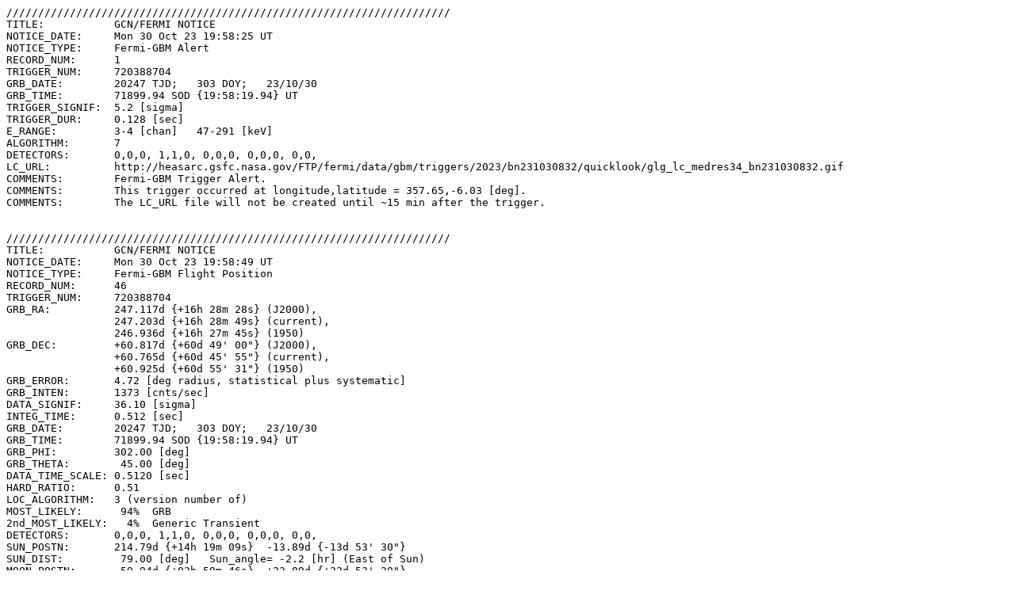

--- FILE ---
content_type: text/plain; charset=UTF-8
request_url: https://gcn.gsfc.nasa.gov/other/720388704.fermi
body_size: 8464
content:
//////////////////////////////////////////////////////////////////////
TITLE:           GCN/FERMI NOTICE
NOTICE_DATE:     Mon 30 Oct 23 19:58:25 UT
NOTICE_TYPE:     Fermi-GBM Alert
RECORD_NUM:      1
TRIGGER_NUM:     720388704
GRB_DATE:        20247 TJD;   303 DOY;   23/10/30
GRB_TIME:        71899.94 SOD {19:58:19.94} UT
TRIGGER_SIGNIF:  5.2 [sigma]
TRIGGER_DUR:     0.128 [sec]
E_RANGE:         3-4 [chan]   47-291 [keV]
ALGORITHM:       7
DETECTORS:       0,0,0, 1,1,0, 0,0,0, 0,0,0, 0,0,
LC_URL:          http://heasarc.gsfc.nasa.gov/FTP/fermi/data/gbm/triggers/2023/bn231030832/quicklook/glg_lc_medres34_bn231030832.gif
COMMENTS:        Fermi-GBM Trigger Alert.  
COMMENTS:        This trigger occurred at longitude,latitude = 357.65,-6.03 [deg].  
COMMENTS:        The LC_URL file will not be created until ~15 min after the trigger.  
 
 
//////////////////////////////////////////////////////////////////////
TITLE:           GCN/FERMI NOTICE
NOTICE_DATE:     Mon 30 Oct 23 19:58:49 UT
NOTICE_TYPE:     Fermi-GBM Flight Position
RECORD_NUM:      46
TRIGGER_NUM:     720388704
GRB_RA:          247.117d {+16h 28m 28s} (J2000),
                 247.203d {+16h 28m 49s} (current),
                 246.936d {+16h 27m 45s} (1950)
GRB_DEC:         +60.817d {+60d 49' 00"} (J2000),
                 +60.765d {+60d 45' 55"} (current),
                 +60.925d {+60d 55' 31"} (1950)
GRB_ERROR:       4.72 [deg radius, statistical plus systematic]
GRB_INTEN:       1373 [cnts/sec]
DATA_SIGNIF:     36.10 [sigma]
INTEG_TIME:      0.512 [sec]
GRB_DATE:        20247 TJD;   303 DOY;   23/10/30
GRB_TIME:        71899.94 SOD {19:58:19.94} UT
GRB_PHI:         302.00 [deg]
GRB_THETA:        45.00 [deg]
DATA_TIME_SCALE: 0.5120 [sec]
HARD_RATIO:      0.51
LOC_ALGORITHM:   3 (version number of)
MOST_LIKELY:      94%  GRB
2nd_MOST_LIKELY:   4%  Generic Transient
DETECTORS:       0,0,0, 1,1,0, 0,0,0, 0,0,0, 0,0,
SUN_POSTN:       214.79d {+14h 19m 09s}  -13.89d {-13d 53' 30"}
SUN_DIST:         79.00 [deg]   Sun_angle= -2.2 [hr] (East of Sun)
MOON_POSTN:       59.94d {+03h 59m 46s}  +23.89d {+23d 53' 20"}
MOON_DIST:        95.14 [deg]
MOON_ILLUM:      95 [%]
GAL_COORDS:       91.48, 40.66 [deg] galactic lon,lat of the burst (or transient)
ECL_COORDS:      198.89, 78.44 [deg] ecliptic lon,lat of the burst (or transient)
LC_URL:          http://heasarc.gsfc.nasa.gov/FTP/fermi/data/gbm/triggers/2023/bn231030832/quicklook/glg_lc_medres34_bn231030832.gif
COMMENTS:        Fermi-GBM Flight-calculated Coordinates.  
COMMENTS:        This trigger occurred at longitude,latitude = 357.65,-6.03 [deg].  
COMMENTS:        The LC_URL file will not be created until ~15 min after the trigger.  
 
 
//////////////////////////////////////////////////////////////////////
TITLE:           GCN/FERMI NOTICE
NOTICE_DATE:     Mon 30 Oct 23 19:58:58 UT
NOTICE_TYPE:     Fermi-GBM Flight Position
RECORD_NUM:      60
TRIGGER_NUM:     720388704
GRB_RA:          258.583d {+17h 14m 20s} (J2000),
                 258.624d {+17h 14m 30s} (current),
                 258.498d {+17h 14m 00s} (1950)
GRB_DEC:         +63.800d {+63d 47' 60"} (J2000),
                 +63.774d {+63d 46' 26"} (current),
                 +63.855d {+63d 51' 19"} (1950)
GRB_ERROR:       4.08 [deg radius, statistical plus systematic]
GRB_INTEN:       1242 [cnts/sec]
DATA_SIGNIF:     84.90 [sigma]
INTEG_TIME:      4.096 [sec]
GRB_DATE:        20247 TJD;   303 DOY;   23/10/30
GRB_TIME:        71899.94 SOD {19:58:19.94} UT
GRB_PHI:         297.00 [deg]
GRB_THETA:        40.00 [deg]
DATA_TIME_SCALE: 4.0960 [sec]
HARD_RATIO:      0.60
LOC_ALGORITHM:   3 (version number of)
MOST_LIKELY:      94%  GRB
2nd_MOST_LIKELY:   4%  Generic Transient
DETECTORS:       0,0,0, 1,1,0, 0,0,0, 0,0,0, 0,0,
SUN_POSTN:       214.79d {+14h 19m 09s}  -13.89d {-13d 53' 30"}
SUN_DIST:         84.60 [deg]   Sun_angle= -2.9 [hr] (East of Sun)
MOON_POSTN:       59.94d {+03h 59m 46s}  +23.89d {+23d 53' 22"}
MOON_DIST:        91.12 [deg]
MOON_ILLUM:      95 [%]
GAL_COORDS:       93.58, 34.80 [deg] galactic lon,lat of the burst (or transient)
ECL_COORDS:      204.67, 84.48 [deg] ecliptic lon,lat of the burst (or transient)
LC_URL:          http://heasarc.gsfc.nasa.gov/FTP/fermi/data/gbm/triggers/2023/bn231030832/quicklook/glg_lc_medres34_bn231030832.gif
COMMENTS:        Fermi-GBM Flight-calculated Coordinates.  
COMMENTS:        This trigger occurred at longitude,latitude = 357.65,-6.03 [deg].  
COMMENTS:        The LC_URL file will not be created until ~15 min after the trigger.  
 
 
//////////////////////////////////////////////////////////////////////
TITLE:           GCN/FERMI NOTICE
NOTICE_DATE:     Mon 30 Oct 23 19:59:08 UT
NOTICE_TYPE:     Fermi-GBM Ground Position
RECORD_NUM:      59
TRIGGER_NUM:     720388704
GRB_RA:          244.020d {+16h 16m 05s} (J2000),
                 244.146d {+16h 16m 35s} (current),
                 243.757d {+16h 15m 02s} (1950)
GRB_DEC:         +56.440d {+56d 26' 24"} (J2000),
                 +56.382d {+56d 22' 55"} (current),
                 +56.563d {+56d 33' 45"} (1950)
GRB_ERROR:       1.12 [deg radius, statistical only]
DATA_SIGNIF:     111.10 [sigma]
DATA_INTERVAL:   4.096 [sec]
GRB_DATE:        20247 TJD;   303 DOY;   23/10/30
GRB_TIME:        71899.94 SOD {19:58:19.94} UT
GRB_PHI:         308.00 [deg]
GRB_THETA:        47.00 [deg]
E_RANGE:         44.032 - 279.965 [keV]
LOC_ALGORITHM:   4173 (Gnd S/W Version number)
SUN_POSTN:       214.79d {+14h 19m 09s}  -13.89d {-13d 53' 30"}
SUN_DIST:         74.42 [deg]   Sun_angle= -2.0 [hr] (East of Sun)
MOON_POSTN:       59.95d {+03h 59m 47s}  +23.89d {+23d 53' 23"}
MOON_DIST:        99.65 [deg]
MOON_ILLUM:      95 [%]
GAL_COORDS:       86.51, 43.51 [deg] galactic lon,lat of the burst (or transient)
ECL_COORDS:      207.20, 74.20 [deg] ecliptic lon,lat of the burst (or transient)
LC_URL:          http://heasarc.gsfc.nasa.gov/FTP/fermi/data/gbm/triggers/2023/bn231030832/quicklook/glg_lc_medres34_bn231030832.gif
POS_MAP_URL:     http://gcn.gsfc.nasa.gov/notices_f/gbm_gnd_loc_map_720388704.fits
COMMENTS:        Fermi-GBM Ground-calculated Coordinates.  
COMMENTS:        In the LAT Field-of-view.  
COMMENTS:        Bright hard burst in the GBM.  
COMMENTS:        This Notice was ground-generated -- not flight-generated.  
COMMENTS:        The LC_URL file will not be created/available until ~15 min after the trigger.  
COMMENTS:        The POS_MAP_URL file will not be created/available until ~1.5 min after the notice.  
 
 
//////////////////////////////////////////////////////////////////////
TITLE:           GCN/FERMI NOTICE
NOTICE_DATE:     Mon 30 Oct 23 20:07:36 UT
NOTICE_TYPE:     Fermi-GBM Final Position
RECORD_NUM:      0
TRIGGER_NUM:     720388704
GRB_RA:          244.030d {+16h 16m 07s} (J2000),
                 244.155d {+16h 16m 37s} (current),
                 243.768d {+16h 15m 04s} (1950)
GRB_DEC:         +56.470d {+56d 28' 12"} (J2000),
                 +56.412d {+56d 24' 43"} (current),
                 +56.592d {+56d 35' 33"} (1950)
GRB_ERROR:       1.12 [deg radius, statistical only]
GRB_DATE:        20247 TJD;   303 DOY;   23/10/30
GRB_TIME:        71899.94 SOD {19:58:19.94} UT
GRB_PHI:         308.00 [deg]
GRB_THETA:        47.00 [deg]
E_RANGE:         44.032 - 279.965 [keV]
LOC_ALGORITHM:   41731 (Gnd S/W Version number)
SUN_POSTN:       214.79d {+14h 19m 11s}  -13.89d {-13d 53' 37"}
SUN_DIST:         74.45 [deg]   Sun_angle= -2.0 [hr] (East of Sun)
MOON_POSTN:       60.03d {+04h 00m 07s}  +23.91d {+23d 54' 40"}
MOON_DIST:        99.60 [deg]
MOON_ILLUM:      95 [%]
GAL_COORDS:       86.55, 43.50 [deg] galactic lon,lat of the burst (or transient)
ECL_COORDS:      207.15, 74.23 [deg] ecliptic lon,lat of the burst (or transient)
LC_URL:          http://heasarc.gsfc.nasa.gov/FTP/fermi/data/gbm/triggers/2023/bn231030832/quicklook/glg_lc_medres34_bn231030832.gif
LOC_URL:         http://heasarc.gsfc.nasa.gov/FTP/fermi/data/gbm/triggers/2023/bn231030832/quicklook/glg_locplot_all_bn231030832.png
COMMENTS:        Fermi-GBM Final Position.  
COMMENTS:        This Notice was ground-generated -- not flight-generated.  
COMMENTS:        The LC_URL file should be available by the time this FINAL notice is produced.  
COMMENTS:        This notice was generated completely by automated pipeline processing.  
COMMENTS:        In the LAT Field-of-view.  
COMMENTS:        Bright hard burst in the GBM.  
COMMENTS:        This is likely a Long GRB.  
 
 
